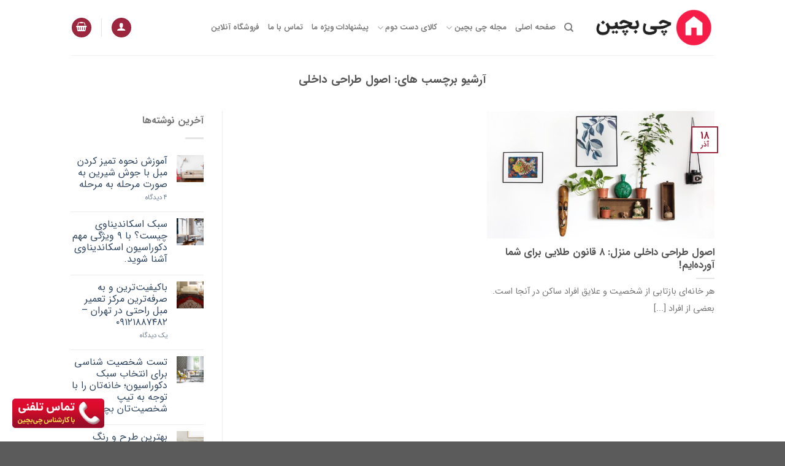

--- FILE ---
content_type: text/html; charset=UTF-8
request_url: https://chibechin.com/tag/%D8%A7%D8%B5%D9%88%D9%84-%D8%B7%D8%B1%D8%A7%D8%AD%DB%8C-%D8%AF%D8%A7%D8%AE%D9%84%DB%8C/
body_size: 14515
content:
<!DOCTYPE html>
<!--[if IE 9 ]> <html dir="rtl" lang="fa-IR" class="ie9 loading-site no-js"> <![endif]-->
<!--[if IE 8 ]> <html dir="rtl" lang="fa-IR" class="ie8 loading-site no-js"> <![endif]-->
<!--[if (gte IE 9)|!(IE)]><!--><html dir="rtl" lang="fa-IR" class="loading-site no-js"> <!--<![endif]-->
<head>
	<meta charset="UTF-8" />
	<link rel="profile" href="https://gmpg.org/xfn/11" />
	<link rel="pingback" href="https://chibechin.com/xmlrpc.php" />

	<script>(function(html){html.className = html.className.replace(/\bno-js\b/,'js')})(document.documentElement);</script>
<meta name='robots' content='index, follow, max-image-preview:large, max-snippet:-1, max-video-preview:-1' />
	<style>img:is([sizes="auto" i], [sizes^="auto," i]) { contain-intrinsic-size: 3000px 1500px }</style>
	<meta name="viewport" content="width=device-width, initial-scale=1" />
	<!-- This site is optimized with the Yoast SEO Premium plugin v24.1 (Yoast SEO v24.1) - https://yoast.com/wordpress/plugins/seo/ -->
	<title>بایگانی‌های اصول طراحی داخلی - چی به چین | دکوراسیون منزل، سبک زندگی مدرن، طراحی داخلی خانه</title>
	<link rel="canonical" href="https://chibechin.com/tag/اصول-طراحی-داخلی/" />
	<meta property="og:locale" content="fa_IR" />
	<meta property="og:type" content="article" />
	<meta property="og:title" content="بایگانی‌های اصول طراحی داخلی" />
	<meta property="og:url" content="https://chibechin.com/tag/اصول-طراحی-داخلی/" />
	<meta property="og:site_name" content="چی به چین | دکوراسیون منزل، سبک زندگی مدرن، طراحی داخلی خانه" />
	<meta name="twitter:card" content="summary_large_image" />
	<script type="application/ld+json" class="yoast-schema-graph">{"@context":"https://schema.org","@graph":[{"@type":"CollectionPage","@id":"https://chibechin.com/tag/%d8%a7%d8%b5%d9%88%d9%84-%d8%b7%d8%b1%d8%a7%d8%ad%db%8c-%d8%af%d8%a7%d8%ae%d9%84%db%8c/","url":"https://chibechin.com/tag/%d8%a7%d8%b5%d9%88%d9%84-%d8%b7%d8%b1%d8%a7%d8%ad%db%8c-%d8%af%d8%a7%d8%ae%d9%84%db%8c/","name":"بایگانی‌های اصول طراحی داخلی - چی به چین | دکوراسیون منزل، سبک زندگی مدرن، طراحی داخلی خانه","isPartOf":{"@id":"https://chibechin.com/#website"},"primaryImageOfPage":{"@id":"https://chibechin.com/tag/%d8%a7%d8%b5%d9%88%d9%84-%d8%b7%d8%b1%d8%a7%d8%ad%db%8c-%d8%af%d8%a7%d8%ae%d9%84%db%8c/#primaryimage"},"image":{"@id":"https://chibechin.com/tag/%d8%a7%d8%b5%d9%88%d9%84-%d8%b7%d8%b1%d8%a7%d8%ad%db%8c-%d8%af%d8%a7%d8%ae%d9%84%db%8c/#primaryimage"},"thumbnailUrl":"https://chibechin.com/wp-content/uploads/2018/11/photo-1534349762230-e0cadf78f5da.jpg","breadcrumb":{"@id":"https://chibechin.com/tag/%d8%a7%d8%b5%d9%88%d9%84-%d8%b7%d8%b1%d8%a7%d8%ad%db%8c-%d8%af%d8%a7%d8%ae%d9%84%db%8c/#breadcrumb"},"inLanguage":"fa-IR"},{"@type":"ImageObject","inLanguage":"fa-IR","@id":"https://chibechin.com/tag/%d8%a7%d8%b5%d9%88%d9%84-%d8%b7%d8%b1%d8%a7%d8%ad%db%8c-%d8%af%d8%a7%d8%ae%d9%84%db%8c/#primaryimage","url":"https://chibechin.com/wp-content/uploads/2018/11/photo-1534349762230-e0cadf78f5da.jpg","contentUrl":"https://chibechin.com/wp-content/uploads/2018/11/photo-1534349762230-e0cadf78f5da.jpg","width":750,"height":500,"caption":"اصول طراحی داخلی منزل"},{"@type":"BreadcrumbList","@id":"https://chibechin.com/tag/%d8%a7%d8%b5%d9%88%d9%84-%d8%b7%d8%b1%d8%a7%d8%ad%db%8c-%d8%af%d8%a7%d8%ae%d9%84%db%8c/#breadcrumb","itemListElement":[{"@type":"ListItem","position":1,"name":"خانه","item":"https://chibechin.com/"},{"@type":"ListItem","position":2,"name":"اصول طراحی داخلی"}]},{"@type":"WebSite","@id":"https://chibechin.com/#website","url":"https://chibechin.com/","name":"چی به چین | دکوراسیون منزل، سبک زندگی مدرن، طراحی داخلی خانه","description":"مجله و فروشگاه اینترنتی چی بچین","potentialAction":[{"@type":"SearchAction","target":{"@type":"EntryPoint","urlTemplate":"https://chibechin.com/?s={search_term_string}"},"query-input":{"@type":"PropertyValueSpecification","valueRequired":true,"valueName":"search_term_string"}}],"inLanguage":"fa-IR"},{"@type":"ImageObject","inLanguage":"fa-IR","@id":"https://chibechin.com/tag/%d8%a7%d8%b5%d9%88%d9%84-%d8%b7%d8%b1%d8%a7%d8%ad%db%8c-%d8%af%d8%a7%d8%ae%d9%84%db%8c/#local-main-organization-logo","url":"","contentUrl":"","caption":"چی به چین | دکوراسیون منزل، سبک زندگی مدرن، طراحی داخلی خانه"}]}</script>
	<!-- / Yoast SEO Premium plugin. -->


<link rel='prefetch' href='https://chibechin.com/wp-content/themes/flatsome/assets/js/flatsome.js?ver=8e60d746741250b4dd4e' />
<link rel='prefetch' href='https://chibechin.com/wp-content/themes/flatsome/assets/js/chunk.slider.js?ver=3.19.6' />
<link rel='prefetch' href='https://chibechin.com/wp-content/themes/flatsome/assets/js/chunk.popups.js?ver=3.19.6' />
<link rel='prefetch' href='https://chibechin.com/wp-content/themes/flatsome/assets/js/chunk.tooltips.js?ver=3.19.6' />
<link rel='prefetch' href='https://chibechin.com/wp-content/themes/flatsome/assets/js/woocommerce.js?ver=dd6035ce106022a74757' />
<link rel="alternate" type="application/rss+xml" title="چی به چین | دکوراسیون منزل، سبک زندگی مدرن، طراحی داخلی خانه &raquo; خوراک" href="https://chibechin.com/feed/" />
<link rel="alternate" type="application/rss+xml" title="چی به چین | دکوراسیون منزل، سبک زندگی مدرن، طراحی داخلی خانه &raquo; خوراک دیدگاه‌ها" href="https://chibechin.com/comments/feed/" />
<link rel="alternate" type="application/rss+xml" title="چی به چین | دکوراسیون منزل، سبک زندگی مدرن، طراحی داخلی خانه &raquo; اصول طراحی داخلی خوراک برچسب" href="https://chibechin.com/tag/%d8%a7%d8%b5%d9%88%d9%84-%d8%b7%d8%b1%d8%a7%d8%ad%db%8c-%d8%af%d8%a7%d8%ae%d9%84%db%8c/feed/" />
<script type="text/javascript">
/* <![CDATA[ */
window._wpemojiSettings = {"baseUrl":"https:\/\/s.w.org\/images\/core\/emoji\/15.0.3\/72x72\/","ext":".png","svgUrl":"https:\/\/s.w.org\/images\/core\/emoji\/15.0.3\/svg\/","svgExt":".svg","source":{"concatemoji":"https:\/\/chibechin.com\/wp-includes\/js\/wp-emoji-release.min.js?ver=6.7.4"}};
/*! This file is auto-generated */
!function(i,n){var o,s,e;function c(e){try{var t={supportTests:e,timestamp:(new Date).valueOf()};sessionStorage.setItem(o,JSON.stringify(t))}catch(e){}}function p(e,t,n){e.clearRect(0,0,e.canvas.width,e.canvas.height),e.fillText(t,0,0);var t=new Uint32Array(e.getImageData(0,0,e.canvas.width,e.canvas.height).data),r=(e.clearRect(0,0,e.canvas.width,e.canvas.height),e.fillText(n,0,0),new Uint32Array(e.getImageData(0,0,e.canvas.width,e.canvas.height).data));return t.every(function(e,t){return e===r[t]})}function u(e,t,n){switch(t){case"flag":return n(e,"\ud83c\udff3\ufe0f\u200d\u26a7\ufe0f","\ud83c\udff3\ufe0f\u200b\u26a7\ufe0f")?!1:!n(e,"\ud83c\uddfa\ud83c\uddf3","\ud83c\uddfa\u200b\ud83c\uddf3")&&!n(e,"\ud83c\udff4\udb40\udc67\udb40\udc62\udb40\udc65\udb40\udc6e\udb40\udc67\udb40\udc7f","\ud83c\udff4\u200b\udb40\udc67\u200b\udb40\udc62\u200b\udb40\udc65\u200b\udb40\udc6e\u200b\udb40\udc67\u200b\udb40\udc7f");case"emoji":return!n(e,"\ud83d\udc26\u200d\u2b1b","\ud83d\udc26\u200b\u2b1b")}return!1}function f(e,t,n){var r="undefined"!=typeof WorkerGlobalScope&&self instanceof WorkerGlobalScope?new OffscreenCanvas(300,150):i.createElement("canvas"),a=r.getContext("2d",{willReadFrequently:!0}),o=(a.textBaseline="top",a.font="600 32px Arial",{});return e.forEach(function(e){o[e]=t(a,e,n)}),o}function t(e){var t=i.createElement("script");t.src=e,t.defer=!0,i.head.appendChild(t)}"undefined"!=typeof Promise&&(o="wpEmojiSettingsSupports",s=["flag","emoji"],n.supports={everything:!0,everythingExceptFlag:!0},e=new Promise(function(e){i.addEventListener("DOMContentLoaded",e,{once:!0})}),new Promise(function(t){var n=function(){try{var e=JSON.parse(sessionStorage.getItem(o));if("object"==typeof e&&"number"==typeof e.timestamp&&(new Date).valueOf()<e.timestamp+604800&&"object"==typeof e.supportTests)return e.supportTests}catch(e){}return null}();if(!n){if("undefined"!=typeof Worker&&"undefined"!=typeof OffscreenCanvas&&"undefined"!=typeof URL&&URL.createObjectURL&&"undefined"!=typeof Blob)try{var e="postMessage("+f.toString()+"("+[JSON.stringify(s),u.toString(),p.toString()].join(",")+"));",r=new Blob([e],{type:"text/javascript"}),a=new Worker(URL.createObjectURL(r),{name:"wpTestEmojiSupports"});return void(a.onmessage=function(e){c(n=e.data),a.terminate(),t(n)})}catch(e){}c(n=f(s,u,p))}t(n)}).then(function(e){for(var t in e)n.supports[t]=e[t],n.supports.everything=n.supports.everything&&n.supports[t],"flag"!==t&&(n.supports.everythingExceptFlag=n.supports.everythingExceptFlag&&n.supports[t]);n.supports.everythingExceptFlag=n.supports.everythingExceptFlag&&!n.supports.flag,n.DOMReady=!1,n.readyCallback=function(){n.DOMReady=!0}}).then(function(){return e}).then(function(){var e;n.supports.everything||(n.readyCallback(),(e=n.source||{}).concatemoji?t(e.concatemoji):e.wpemoji&&e.twemoji&&(t(e.twemoji),t(e.wpemoji)))}))}((window,document),window._wpemojiSettings);
/* ]]> */
</script>
<style id='wp-emoji-styles-inline-css' type='text/css'>

	img.wp-smiley, img.emoji {
		display: inline !important;
		border: none !important;
		box-shadow: none !important;
		height: 1em !important;
		width: 1em !important;
		margin: 0 0.07em !important;
		vertical-align: -0.1em !important;
		background: none !important;
		padding: 0 !important;
	}
</style>
<style id='woocommerce-inline-inline-css' type='text/css'>
.woocommerce form .form-row .required { visibility: visible; }
</style>
<link rel='stylesheet' id='flatsome-child-theme-css' href='https://chibechin.com/wp-content/themes/flatsome-child/assets/public/css/flatsome-child-theme.css?ver=3.7.2' type='text/css' media='all' />
<link rel='stylesheet' id='flatsome-child-iransans-farsi-numbersfont-css' href='https://chibechin.com/wp-content/themes/flatsome-child/assets/public/css/iransans-farsi-numbers-font.css?ver=3.7.2' type='text/css' media='all' />
<link rel='stylesheet' id='flatsome-main-rtl-css' href='https://chibechin.com/wp-content/themes/flatsome/assets/css/flatsome-rtl.css?ver=3.19.6' type='text/css' media='all' />
<style id='flatsome-main-inline-css' type='text/css'>
@font-face {
				font-family: "fl-icons";
				font-display: block;
				src: url(https://chibechin.com/wp-content/themes/flatsome/assets/css/icons/fl-icons.eot?v=3.19.6);
				src:
					url(https://chibechin.com/wp-content/themes/flatsome/assets/css/icons/fl-icons.eot#iefix?v=3.19.6) format("embedded-opentype"),
					url(https://chibechin.com/wp-content/themes/flatsome/assets/css/icons/fl-icons.woff2?v=3.19.6) format("woff2"),
					url(https://chibechin.com/wp-content/themes/flatsome/assets/css/icons/fl-icons.ttf?v=3.19.6) format("truetype"),
					url(https://chibechin.com/wp-content/themes/flatsome/assets/css/icons/fl-icons.woff?v=3.19.6) format("woff"),
					url(https://chibechin.com/wp-content/themes/flatsome/assets/css/icons/fl-icons.svg?v=3.19.6#fl-icons) format("svg");
			}
</style>
<link rel='stylesheet' id='flatsome-shop-rtl-css' href='https://chibechin.com/wp-content/themes/flatsome/assets/css/flatsome-shop-rtl.css?ver=3.19.6' type='text/css' media='all' />
<link rel='stylesheet' id='flatsome-style-css' href='https://chibechin.com/wp-content/themes/flatsome-child/style.css?ver=3.10.26' type='text/css' media='all' />
<script type="text/javascript" src="https://chibechin.com/wp-includes/js/jquery/jquery.min.js?ver=3.7.1" id="jquery-core-js"></script>
<script type="text/javascript" src="https://chibechin.com/wp-includes/js/jquery/jquery-migrate.min.js?ver=3.4.1" id="jquery-migrate-js"></script>
<script type="text/javascript" src="https://chibechin.com/wp-content/plugins/woocommerce/assets/js/jquery-blockui/jquery.blockUI.min.js?ver=2.7.0-wc.9.5.1" id="jquery-blockui-js" data-wp-strategy="defer"></script>
<script type="text/javascript" id="wc-add-to-cart-js-extra">
/* <![CDATA[ */
var wc_add_to_cart_params = {"ajax_url":"\/wp-admin\/admin-ajax.php","wc_ajax_url":"\/?wc-ajax=%%endpoint%%","i18n_view_cart":"\u0645\u0634\u0627\u0647\u062f\u0647 \u0633\u0628\u062f \u062e\u0631\u06cc\u062f","cart_url":"https:\/\/chibechin.com\/cart\/","is_cart":"","cart_redirect_after_add":"no"};
/* ]]> */
</script>
<script type="text/javascript" src="https://chibechin.com/wp-content/plugins/woocommerce/assets/js/frontend/add-to-cart.min.js?ver=9.5.1" id="wc-add-to-cart-js" defer="defer" data-wp-strategy="defer"></script>
<script type="text/javascript" src="https://chibechin.com/wp-content/plugins/woocommerce/assets/js/js-cookie/js.cookie.min.js?ver=2.1.4-wc.9.5.1" id="js-cookie-js" data-wp-strategy="defer"></script>
<link rel="https://api.w.org/" href="https://chibechin.com/wp-json/" /><link rel="alternate" title="JSON" type="application/json" href="https://chibechin.com/wp-json/wp/v2/tags/2555" /><link rel="EditURI" type="application/rsd+xml" title="RSD" href="https://chibechin.com/xmlrpc.php?rsd" />
<meta name="generator" content="WordPress 6.7.4" />
<meta name="generator" content="WooCommerce 9.5.1" />
	<noscript><style>.woocommerce-product-gallery{ opacity: 1 !important; }</style></noscript>
	<style class='wp-fonts-local' type='text/css'>
@font-face{font-family:Inter;font-style:normal;font-weight:300 900;font-display:fallback;src:url('https://chibechin.com/wp-content/plugins/woocommerce/assets/fonts/Inter-VariableFont_slnt,wght.woff2') format('woff2');font-stretch:normal;}
@font-face{font-family:Cardo;font-style:normal;font-weight:400;font-display:fallback;src:url('https://chibechin.com/wp-content/plugins/woocommerce/assets/fonts/cardo_normal_400.woff2') format('woff2');}
</style>
<link rel="icon" href="https://chibechin.com/wp-content/uploads/2018/01/cropped-chinbechin-fav-32x32.png" sizes="32x32" />
<link rel="icon" href="https://chibechin.com/wp-content/uploads/2018/01/cropped-chinbechin-fav-192x192.png" sizes="192x192" />
<link rel="apple-touch-icon" href="https://chibechin.com/wp-content/uploads/2018/01/cropped-chinbechin-fav-180x180.png" />
<meta name="msapplication-TileImage" content="https://chibechin.com/wp-content/uploads/2018/01/cropped-chinbechin-fav-270x270.png" />
<style id="custom-css" type="text/css">:root {--primary-color: #9c263e;--fs-color-primary: #9c263e;--fs-color-secondary: #d26e4b;--fs-color-success: #7a9c59;--fs-color-alert: #b20000;--fs-experimental-link-color: #334862;--fs-experimental-link-color-hover: #111;}.tooltipster-base {--tooltip-color: #fff;--tooltip-bg-color: #000;}.off-canvas-right .mfp-content, .off-canvas-left .mfp-content {--drawer-width: 300px;}.off-canvas .mfp-content.off-canvas-cart {--drawer-width: 360px;}.header-main{height: 90px}#logo img{max-height: 90px}#logo{width:200px;}.header-top{min-height: 30px}.transparent .header-main{height: 90px}.transparent #logo img{max-height: 90px}.has-transparent + .page-title:first-of-type,.has-transparent + #main > .page-title,.has-transparent + #main > div > .page-title,.has-transparent + #main .page-header-wrapper:first-of-type .page-title{padding-top: 90px;}.header.show-on-scroll,.stuck .header-main{height:70px!important}.stuck #logo img{max-height: 70px!important}.header-bottom {background-color: #f1f1f1}@media (max-width: 549px) {.header-main{height: 70px}#logo img{max-height: 70px}}body{font-family: Lato, sans-serif;}body {font-weight: 400;font-style: normal;}.nav > li > a {font-family: Lato, sans-serif;}.mobile-sidebar-levels-2 .nav > li > ul > li > a {font-family: Lato, sans-serif;}.nav > li > a,.mobile-sidebar-levels-2 .nav > li > ul > li > a {font-weight: 700;font-style: normal;}h1,h2,h3,h4,h5,h6,.heading-font, .off-canvas-center .nav-sidebar.nav-vertical > li > a{font-family: Lato, sans-serif;}h1,h2,h3,h4,h5,h6,.heading-font,.banner h1,.banner h2 {font-weight: 700;font-style: normal;}.alt-font{font-family: "Dancing Script", sans-serif;}.alt-font {font-weight: 400!important;font-style: normal!important;}@media screen and (min-width: 550px){.products .box-vertical .box-image{min-width: 300px!important;width: 300px!important;}}.nav-vertical-fly-out > li + li {border-top-width: 1px; border-top-style: solid;}.label-new.menu-item > a:after{content:"جدید";}.label-hot.menu-item > a:after{content:"جدید";}.label-sale.menu-item > a:after{content:"حراج";}.label-popular.menu-item > a:after{content:"محبوب";}</style><style id="kirki-inline-styles">/* latin-ext */
@font-face {
  font-family: 'Lato';
  font-style: normal;
  font-weight: 400;
  font-display: swap;
  src: url(https://chibechin.com/wp-content/fonts/lato/S6uyw4BMUTPHjxAwXjeu.woff2) format('woff2');
  unicode-range: U+0100-02BA, U+02BD-02C5, U+02C7-02CC, U+02CE-02D7, U+02DD-02FF, U+0304, U+0308, U+0329, U+1D00-1DBF, U+1E00-1E9F, U+1EF2-1EFF, U+2020, U+20A0-20AB, U+20AD-20C0, U+2113, U+2C60-2C7F, U+A720-A7FF;
}
/* latin */
@font-face {
  font-family: 'Lato';
  font-style: normal;
  font-weight: 400;
  font-display: swap;
  src: url(https://chibechin.com/wp-content/fonts/lato/S6uyw4BMUTPHjx4wXg.woff2) format('woff2');
  unicode-range: U+0000-00FF, U+0131, U+0152-0153, U+02BB-02BC, U+02C6, U+02DA, U+02DC, U+0304, U+0308, U+0329, U+2000-206F, U+20AC, U+2122, U+2191, U+2193, U+2212, U+2215, U+FEFF, U+FFFD;
}
/* latin-ext */
@font-face {
  font-family: 'Lato';
  font-style: normal;
  font-weight: 700;
  font-display: swap;
  src: url(https://chibechin.com/wp-content/fonts/lato/S6u9w4BMUTPHh6UVSwaPGR_p.woff2) format('woff2');
  unicode-range: U+0100-02BA, U+02BD-02C5, U+02C7-02CC, U+02CE-02D7, U+02DD-02FF, U+0304, U+0308, U+0329, U+1D00-1DBF, U+1E00-1E9F, U+1EF2-1EFF, U+2020, U+20A0-20AB, U+20AD-20C0, U+2113, U+2C60-2C7F, U+A720-A7FF;
}
/* latin */
@font-face {
  font-family: 'Lato';
  font-style: normal;
  font-weight: 700;
  font-display: swap;
  src: url(https://chibechin.com/wp-content/fonts/lato/S6u9w4BMUTPHh6UVSwiPGQ.woff2) format('woff2');
  unicode-range: U+0000-00FF, U+0131, U+0152-0153, U+02BB-02BC, U+02C6, U+02DA, U+02DC, U+0304, U+0308, U+0329, U+2000-206F, U+20AC, U+2122, U+2191, U+2193, U+2212, U+2215, U+FEFF, U+FFFD;
}/* vietnamese */
@font-face {
  font-family: 'Dancing Script';
  font-style: normal;
  font-weight: 400;
  font-display: swap;
  src: url(https://chibechin.com/wp-content/fonts/dancing-script/If2cXTr6YS-zF4S-kcSWSVi_sxjsohD9F50Ruu7BMSo3Rep8ltA.woff2) format('woff2');
  unicode-range: U+0102-0103, U+0110-0111, U+0128-0129, U+0168-0169, U+01A0-01A1, U+01AF-01B0, U+0300-0301, U+0303-0304, U+0308-0309, U+0323, U+0329, U+1EA0-1EF9, U+20AB;
}
/* latin-ext */
@font-face {
  font-family: 'Dancing Script';
  font-style: normal;
  font-weight: 400;
  font-display: swap;
  src: url(https://chibechin.com/wp-content/fonts/dancing-script/If2cXTr6YS-zF4S-kcSWSVi_sxjsohD9F50Ruu7BMSo3ROp8ltA.woff2) format('woff2');
  unicode-range: U+0100-02BA, U+02BD-02C5, U+02C7-02CC, U+02CE-02D7, U+02DD-02FF, U+0304, U+0308, U+0329, U+1D00-1DBF, U+1E00-1E9F, U+1EF2-1EFF, U+2020, U+20A0-20AB, U+20AD-20C0, U+2113, U+2C60-2C7F, U+A720-A7FF;
}
/* latin */
@font-face {
  font-family: 'Dancing Script';
  font-style: normal;
  font-weight: 400;
  font-display: swap;
  src: url(https://chibechin.com/wp-content/fonts/dancing-script/If2cXTr6YS-zF4S-kcSWSVi_sxjsohD9F50Ruu7BMSo3Sup8.woff2) format('woff2');
  unicode-range: U+0000-00FF, U+0131, U+0152-0153, U+02BB-02BC, U+02C6, U+02DA, U+02DC, U+0304, U+0308, U+0329, U+2000-206F, U+20AC, U+2122, U+2191, U+2193, U+2212, U+2215, U+FEFF, U+FFFD;
}</style></head>

<body class="rtl archive tag tag-2555 theme-flatsome woocommerce-no-js lightbox nav-dropdown-has-arrow nav-dropdown-has-shadow nav-dropdown-has-border">


<a class="skip-link screen-reader-text" href="#main">Skip to content</a>

<div id="wrapper">

	
	<header id="header" class="header has-sticky sticky-jump">
		<div class="header-wrapper">
			<div id="masthead" class="header-main ">
      <div class="header-inner flex-row container logo-left medium-logo-center" role="navigation">

          <!-- Logo -->
          <div id="logo" class="flex-col logo">
            
<!-- Header logo -->
<a href="https://chibechin.com/" title="چی به چین | دکوراسیون منزل، سبک زندگی مدرن، طراحی داخلی خانه - مجله و فروشگاه اینترنتی چی بچین" rel="home">
		<img width="900" height="302" src="https://chibechin.com/wp-content/uploads/2018/01/chibechin-logo-new-1.png" class="header_logo header-logo" alt="چی به چین | دکوراسیون منزل، سبک زندگی مدرن، طراحی داخلی خانه"/><img  width="900" height="302" src="https://chibechin.com/wp-content/uploads/2018/01/chibechin-logo-new-1.png" class="header-logo-dark" alt="چی به چین | دکوراسیون منزل، سبک زندگی مدرن، طراحی داخلی خانه"/></a>
          </div>

          <!-- Mobile Left Elements -->
          <div class="flex-col show-for-medium flex-left">
            <ul class="mobile-nav nav nav-left ">
              <li class="nav-icon has-icon">
  		<a href="#" data-open="#main-menu" data-pos="left" data-bg="main-menu-overlay" data-color="" class="is-small" aria-label="Menu" aria-controls="main-menu" aria-expanded="false">

		  <i class="icon-menu" ></i>
		  		</a>
	</li>
            </ul>
          </div>

          <!-- Left Elements -->
          <div class="flex-col hide-for-medium flex-left
            flex-grow">
            <ul class="header-nav header-nav-main nav nav-left  nav-uppercase" >
              <li class="header-search header-search-dropdown has-icon has-dropdown menu-item-has-children">
		<a href="#" aria-label="جستجو" class="is-small"><i class="icon-search" ></i></a>
		<ul class="nav-dropdown nav-dropdown-default">
	 	<li class="header-search-form search-form html relative has-icon">
	<div class="header-search-form-wrapper">
		<div class="searchform-wrapper ux-search-box relative is-normal"><form role="search" method="get" class="searchform" action="https://chibechin.com/">
	<div class="flex-row relative">
						<div class="flex-col flex-grow">
			<label class="screen-reader-text" for="woocommerce-product-search-field-0">جستجو برای:</label>
			<input type="search" id="woocommerce-product-search-field-0" class="search-field mb-0" placeholder="جستجو&hellip;" value="" name="s" />
			<input type="hidden" name="post_type" value="product" />
					</div>
		<div class="flex-col">
			<button type="submit" value="جستجو" class="ux-search-submit submit-button secondary button  icon mb-0" aria-label="ارسال">
				<i class="icon-search" ></i>			</button>
		</div>
	</div>
	<div class="live-search-results text-left z-top"></div>
</form>
</div>	</div>
</li>
	</ul>
</li>
<li id="menu-item-14" class="menu-item menu-item-type-post_type menu-item-object-page menu-item-home menu-item-14 menu-item-design-default"><a href="https://chibechin.com/" class="nav-top-link">صفحه اصلی</a></li>
<li id="menu-item-14588" class="menu-item menu-item-type-taxonomy menu-item-object-category menu-item-has-children menu-item-14588 menu-item-design-default has-dropdown"><a href="https://chibechin.com/category/%d9%85%d8%ac%d9%84%d9%87-%da%86%db%8c-%d8%a8%da%86%db%8c%d9%86/" class="nav-top-link" aria-expanded="false" aria-haspopup="menu">مجله چی بچین<i class="icon-angle-down" ></i></a>
<ul class="sub-menu nav-dropdown nav-dropdown-default">
	<li id="menu-item-192" class="menu-item menu-item-type-taxonomy menu-item-object-category menu-item-192"><a href="https://chibechin.com/category/%d9%85%d8%af%d8%b1%d9%86-%d8%a8%da%86%db%8c%d9%86/">مدرن بچین</a></li>
	<li id="menu-item-193" class="menu-item menu-item-type-taxonomy menu-item-object-category menu-item-193"><a href="https://chibechin.com/category/%d8%a7%db%8c%d8%b1%d8%a7%d9%86%db%8c-%d8%a8%da%86%db%8c%d9%86/">ایرانی بچین</a></li>
	<li id="menu-item-191" class="menu-item menu-item-type-taxonomy menu-item-object-category menu-item-191"><a href="https://chibechin.com/category/%d8%b1%d9%86%da%af-%d9%87%d8%a7-%d8%b1%d9%88-%d8%a8%da%86%db%8c%d9%86/">رنگ‌ها رو بچین</a></li>
	<li id="menu-item-289" class="menu-item menu-item-type-taxonomy menu-item-object-category menu-item-289"><a href="https://chibechin.com/category/%d9%85%d8%a8%d9%84-%d9%87%d8%a7-%d8%b1%d9%88-%d8%a8%da%86%db%8c%d9%86/">مبل‌ها رو بچین</a></li>
	<li id="menu-item-190" class="menu-item menu-item-type-taxonomy menu-item-object-category menu-item-190"><a href="https://chibechin.com/category/%d8%ae%d9%84%d8%a7%d9%82%d8%a7%d9%86%d9%87-%d8%a8%da%86%db%8c%d9%86/">خلاقانه بچین</a></li>
</ul>
</li>
<li id="menu-item-16003" class="menu-item menu-item-type-taxonomy menu-item-object-product_cat menu-item-has-children menu-item-16003 menu-item-design-default has-dropdown"><a href="https://chibechin.com/product-category/%da%a9%d8%a7%d9%84%d8%a7%db%8c-%d8%af%d8%b3%d8%aa-%d8%af%d9%88%d9%85/" class="nav-top-link" aria-expanded="false" aria-haspopup="menu">کالای دست دوم<i class="icon-angle-down" ></i></a>
<ul class="sub-menu nav-dropdown nav-dropdown-default">
	<li id="menu-item-16007" class="menu-item menu-item-type-taxonomy menu-item-object-product_cat menu-item-16007"><a href="https://chibechin.com/product-category/%da%a9%d8%a7%d9%84%d8%a7%db%8c-%d8%af%d8%b3%d8%aa-%d8%af%d9%88%d9%85/%d9%85%d8%a8%d9%84%d9%85%d8%a7%d9%86-%d8%af%d8%b3%d8%aa-%d8%af%d9%88%d9%85/">مبلمان دست دوم</a></li>
	<li id="menu-item-16005" class="menu-item menu-item-type-taxonomy menu-item-object-product_cat menu-item-16005"><a href="https://chibechin.com/product-category/%da%a9%d8%a7%d9%84%d8%a7%db%8c-%d8%af%d8%b3%d8%aa-%d8%af%d9%88%d9%85/%d8%b5%d9%86%d8%af%d9%84%db%8c-%d8%af%d8%b3%d8%aa-%d8%af%d9%88%d9%85/">صندلی دست دوم</a></li>
	<li id="menu-item-16008" class="menu-item menu-item-type-taxonomy menu-item-object-product_cat menu-item-16008"><a href="https://chibechin.com/product-category/%da%a9%d8%a7%d9%84%d8%a7%db%8c-%d8%af%d8%b3%d8%aa-%d8%af%d9%88%d9%85/%d9%85%db%8c%d8%b2-%d9%86%d8%a7%d9%87%d8%a7%d8%b1%d8%ae%d9%88%d8%b1%db%8c-%d8%af%d8%b3%d8%aa-%d8%af%d9%88%d9%85/">میز ناهارخوری</a></li>
	<li id="menu-item-16004" class="menu-item menu-item-type-taxonomy menu-item-object-product_cat menu-item-16004"><a href="https://chibechin.com/product-category/%da%a9%d8%a7%d9%84%d8%a7%db%8c-%d8%af%d8%b3%d8%aa-%d8%af%d9%88%d9%85/%d8%a2%db%8c%d9%86%d9%87-%da%a9%d9%86%d8%b3%d9%88%d9%84/">آینه کنسول</a></li>
	<li id="menu-item-16006" class="menu-item menu-item-type-taxonomy menu-item-object-product_cat menu-item-16006"><a href="https://chibechin.com/product-category/%da%a9%d8%a7%d9%84%d8%a7%db%8c-%d8%af%d8%b3%d8%aa-%d8%af%d9%88%d9%85/%da%a9%d8%a7%d9%84%d8%a7%db%8c-%d8%a2%d9%86%d8%aa%db%8c%da%a9/">کالای آنتیک</a></li>
</ul>
</li>
<li id="menu-item-14820" class="menu-item menu-item-type-post_type menu-item-object-page menu-item-14820 menu-item-design-default"><a href="https://chibechin.com/%d9%be%db%8c%d8%b4%d9%86%d9%87%d8%a7%d8%af%d8%a7%d8%aa-%d9%88%db%8c%da%98%d9%87-%d9%85%d8%a7/" class="nav-top-link">پیشنهادات ویژه ما</a></li>
<li id="menu-item-15" class="menu-item menu-item-type-post_type menu-item-object-page menu-item-15 menu-item-design-default"><a href="https://chibechin.com/%d8%aa%d9%85%d8%a7%d8%b3-%d8%a8%d8%a7-%da%86%db%8c-%d8%a8%d9%87-%da%86%db%8c%d9%86/" class="nav-top-link">تماس با ما</a></li>
<li id="menu-item-8972" class="menu-shop-link menu-item menu-item-type-post_type menu-item-object-page menu-item-8972 menu-item-design-default"><a href="https://chibechin.com/shop/" class="nav-top-link">فروشگاه آنلاین</a></li>
            </ul>
          </div>

          <!-- Right Elements -->
          <div class="flex-col hide-for-medium flex-right">
            <ul class="header-nav header-nav-main nav nav-right  nav-uppercase">
              
<li class="account-item has-icon" >
<div class="header-button">
	<a href="https://chibechin.com/my-account/" class="nav-top-link nav-top-not-logged-in icon primary button circle is-small icon primary button circle is-small" title="ورود" aria-label="ورود" data-open="#login-form-popup" >
		<i class="icon-user" ></i>	</a>


</div>

</li>
<li class="header-divider"></li><li class="cart-item has-icon has-dropdown">
<div class="header-button">
<a href="https://chibechin.com/cart/" class="header-cart-link icon primary button circle is-small" title="سبد خرید" >


    <i class="icon-shopping-basket"
    data-icon-label="0">
  </i>
  </a>
</div>
 <ul class="nav-dropdown nav-dropdown-default">
    <li class="html widget_shopping_cart">
      <div class="widget_shopping_cart_content">
        

	<div class="ux-mini-cart-empty flex flex-row-col text-center pt pb">
				<div class="ux-mini-cart-empty-icon">
			<svg xmlns="http://www.w3.org/2000/svg" viewBox="0 0 17 19" style="opacity:.1;height:80px;">
				<path d="M8.5 0C6.7 0 5.3 1.2 5.3 2.7v2H2.1c-.3 0-.6.3-.7.7L0 18.2c0 .4.2.8.6.8h15.7c.4 0 .7-.3.7-.7v-.1L15.6 5.4c0-.3-.3-.6-.7-.6h-3.2v-2c0-1.6-1.4-2.8-3.2-2.8zM6.7 2.7c0-.8.8-1.4 1.8-1.4s1.8.6 1.8 1.4v2H6.7v-2zm7.5 3.4 1.3 11.5h-14L2.8 6.1h2.5v1.4c0 .4.3.7.7.7.4 0 .7-.3.7-.7V6.1h3.5v1.4c0 .4.3.7.7.7s.7-.3.7-.7V6.1h2.6z" fill-rule="evenodd" clip-rule="evenodd" fill="currentColor"></path>
			</svg>
		</div>
				<p class="woocommerce-mini-cart__empty-message empty">هیچ محصولی در سبد خرید نیست.</p>
					<p class="return-to-shop">
				<a class="button primary wc-backward" href="https://chibechin.com/shop/">
					بازگشت به فروشگاه				</a>
			</p>
				</div>


      </div>
    </li>
     </ul>

</li>
            </ul>
          </div>

          <!-- Mobile Right Elements -->
          <div class="flex-col show-for-medium flex-right">
            <ul class="mobile-nav nav nav-right ">
              <li class="cart-item has-icon">

<div class="header-button">
		<a href="https://chibechin.com/cart/" class="header-cart-link icon primary button circle is-small off-canvas-toggle nav-top-link" title="سبد خرید" data-open="#cart-popup" data-class="off-canvas-cart" data-pos="right" >

    <i class="icon-shopping-basket"
    data-icon-label="0">
  </i>
  </a>
</div>

  <!-- Cart Sidebar Popup -->
  <div id="cart-popup" class="mfp-hide">
  <div class="cart-popup-inner inner-padding cart-popup-inner--sticky">
      <div class="cart-popup-title text-center">
          <span class="heading-font uppercase">سبد خرید</span>
          <div class="is-divider"></div>
      </div>
	  <div class="widget_shopping_cart">
		  <div class="widget_shopping_cart_content">
			  

	<div class="ux-mini-cart-empty flex flex-row-col text-center pt pb">
				<div class="ux-mini-cart-empty-icon">
			<svg xmlns="http://www.w3.org/2000/svg" viewBox="0 0 17 19" style="opacity:.1;height:80px;">
				<path d="M8.5 0C6.7 0 5.3 1.2 5.3 2.7v2H2.1c-.3 0-.6.3-.7.7L0 18.2c0 .4.2.8.6.8h15.7c.4 0 .7-.3.7-.7v-.1L15.6 5.4c0-.3-.3-.6-.7-.6h-3.2v-2c0-1.6-1.4-2.8-3.2-2.8zM6.7 2.7c0-.8.8-1.4 1.8-1.4s1.8.6 1.8 1.4v2H6.7v-2zm7.5 3.4 1.3 11.5h-14L2.8 6.1h2.5v1.4c0 .4.3.7.7.7.4 0 .7-.3.7-.7V6.1h3.5v1.4c0 .4.3.7.7.7s.7-.3.7-.7V6.1h2.6z" fill-rule="evenodd" clip-rule="evenodd" fill="currentColor"></path>
			</svg>
		</div>
				<p class="woocommerce-mini-cart__empty-message empty">هیچ محصولی در سبد خرید نیست.</p>
					<p class="return-to-shop">
				<a class="button primary wc-backward" href="https://chibechin.com/shop/">
					بازگشت به فروشگاه				</a>
			</p>
				</div>


		  </div>
	  </div>
               </div>
  </div>

</li>
            </ul>
          </div>

      </div>

            <div class="container"><div class="top-divider full-width"></div></div>
      </div>

<div class="header-bg-container fill"><div class="header-bg-image fill"></div><div class="header-bg-color fill"></div></div>		</div>
	</header>

	
	<main id="main" class="">

<div id="content" class="blog-wrapper blog-archive page-wrapper">
		<header class="archive-page-header">
	<div class="row">
	<div class="large-12 text-center col">
	<h1 class="page-title is-large uppercase">
		آرشیو برچسب های: <span>اصول طراحی داخلی</span>	</h1>
		</div>
	</div>
</header>


<div class="row row-large row-divided ">

	<div class="large-9 col">
			<div id="post-list">
		
		
  
    <div id="row-896240129" class="row large-columns-2 medium-columns- small-columns-1 row-masonry" data-packery-options='{"itemSelector": ".col", "gutter": 0, "presentageWidth" : true}'>

  <div class="col post-item" >
			<div class="col-inner">
				<div class="box box-text-bottom box-blog-post has-hover">
            					<div class="box-image" >
  						<div class="image-cover" style="padding-top:56%;">
							<a href="https://chibechin.com/%d8%a7%d8%b5%d9%88%d9%84-%d8%b7%d8%b1%d8%a7%d8%ad%db%8c-%d8%af%d8%a7%d8%ae%d9%84%db%8c-%d9%85%d9%86%d8%b2%d9%84/" class="plain" aria-label="اصول طراحی داخلی منزل: ۸ قانون طلایی برای شما آورده‌‌ایم!">
								<img width="300" height="200" src="https://chibechin.com/wp-content/uploads/2018/11/photo-1534349762230-e0cadf78f5da.jpg" class="attachment-medium size-medium wp-post-image" alt="اصول طراحی داخلی منزل" decoding="async" loading="lazy" srcset="https://chibechin.com/wp-content/uploads/2018/11/photo-1534349762230-e0cadf78f5da.jpg 750w, https://chibechin.com/wp-content/uploads/2018/11/photo-1534349762230-e0cadf78f5da-600x400.jpg 600w" sizes="auto, (max-width: 300px) 100vw, 300px" />							</a>
  							  							  						</div>
  						  					</div>
          					<div class="box-text text-left" >
					<div class="box-text-inner blog-post-inner">

					
										<h5 class="post-title is-large ">
						<a href="https://chibechin.com/%d8%a7%d8%b5%d9%88%d9%84-%d8%b7%d8%b1%d8%a7%d8%ad%db%8c-%d8%af%d8%a7%d8%ae%d9%84%db%8c-%d9%85%d9%86%d8%b2%d9%84/" class="plain">اصول طراحی داخلی منزل: ۸ قانون طلایی برای شما آورده‌‌ایم!</a>
					</h5>
										<div class="is-divider"></div>
										<p class="from_the_blog_excerpt ">
						هر خانه‌ای بازتابی از شخصیت و علایق افراد ساکن در آنجا است. بعضی از افراد [...]					</p>
					                    
					
					
					</div>
					</div>
																<div class="badge absolute top post-date badge-outline">
							<div class="badge-inner">
								<span class="post-date-day">18</span><br>
								<span class="post-date-month is-xsmall">آذر</span>
							</div>
						</div>
									</div>
			</div>
		</div></div>
			</div>
	</div>
	<div class="post-sidebar large-3 col">
				<div id="secondary" class="widget-area " role="complementary">
				<aside id="flatsome_recent_posts-2" class="widget flatsome_recent_posts">		<span class="widget-title "><span>آخرین نوشته‌ها</span></span><div class="is-divider small"></div>		<ul>		
		
		<li class="recent-blog-posts-li">
			<div class="flex-row recent-blog-posts align-top pt-half pb-half">
				<div class="flex-col mr-half">
					<div class="badge post-date  badge-outline">
							<div class="badge-inner bg-fill" style="background: url(https://chibechin.com/wp-content/uploads/2020/03/1-4.png); border:0;">
                                							</div>
					</div>
				</div>
				<div class="flex-col flex-grow">
					  <a href="https://chibechin.com/clean-the-sofa-with-baking-soda/" title="آموزش نحوه تمیز کردن مبل با جوش شیرین به صورت مرحله به مرحله">آموزش نحوه تمیز کردن مبل با جوش شیرین به صورت مرحله به مرحله</a>
				   	  <span class="post_comments op-7 block is-xsmall"><a href="https://chibechin.com/clean-the-sofa-with-baking-soda/#comments">۴ دیدگاه</a></span>
				</div>
			</div>
		</li>
		
		
		<li class="recent-blog-posts-li">
			<div class="flex-row recent-blog-posts align-top pt-half pb-half">
				<div class="flex-col mr-half">
					<div class="badge post-date  badge-outline">
							<div class="badge-inner bg-fill" style="background: url(https://chibechin.com/wp-content/uploads/2018/05/8-basics-of-Scandinavian-Style-interior-design-9.jpg); border:0;">
                                							</div>
					</div>
				</div>
				<div class="flex-col flex-grow">
					  <a href="https://chibechin.com/scandinavian-style/" title="سبک اسکاندیناوی چیست؟ با ۹ ویژگی مهم دکوراسیون اسکاندیناوی آشنا شوید.">سبک اسکاندیناوی چیست؟ با ۹ ویژگی مهم دکوراسیون اسکاندیناوی آشنا شوید.</a>
				   	  <span class="post_comments op-7 block is-xsmall"><a href="https://chibechin.com/scandinavian-style/#respond"></a></span>
				</div>
			</div>
		</li>
		
		
		<li class="recent-blog-posts-li">
			<div class="flex-row recent-blog-posts align-top pt-half pb-half">
				<div class="flex-col mr-half">
					<div class="badge post-date  badge-outline">
							<div class="badge-inner bg-fill" style="background: url(https://chibechin.com/wp-content/uploads/2018/11/20181103_220615.jpg); border:0;">
                                							</div>
					</div>
				</div>
				<div class="flex-col flex-grow">
					  <a href="https://chibechin.com/sofa-repair/" title="باکیفیت‌ترین و به صرفه‌ترین مرکز تعمیر مبل راحتی در تهران &#8211; ۰۹۱۲۱۸۸۷۴۸۲">باکیفیت‌ترین و به صرفه‌ترین مرکز تعمیر مبل راحتی در تهران &#8211; ۰۹۱۲۱۸۸۷۴۸۲</a>
				   	  <span class="post_comments op-7 block is-xsmall"><a href="https://chibechin.com/sofa-repair/#comments">یک دیدگاه</a></span>
				</div>
			</div>
		</li>
		
		
		<li class="recent-blog-posts-li">
			<div class="flex-row recent-blog-posts align-top pt-half pb-half">
				<div class="flex-col mr-half">
					<div class="badge post-date  badge-outline">
							<div class="badge-inner bg-fill" style="background: url(https://chibechin.com/wp-content/uploads/2022/07/Decoration-style-personality-test.jpg); border:0;">
                                							</div>
					</div>
				</div>
				<div class="flex-col flex-grow">
					  <a href="https://chibechin.com/personality-test-to-choose-decoration-style/" title="تست شخصیت شناسی برای انتخاب سبک دکوراسیون؛ خانه‌تان را با توجه به تیپ شخصیت‌تان بچینید!">تست شخصیت شناسی برای انتخاب سبک دکوراسیون؛ خانه‌تان را با توجه به تیپ شخصیت‌تان بچینید!</a>
				   	  <span class="post_comments op-7 block is-xsmall"><a href="https://chibechin.com/personality-test-to-choose-decoration-style/#respond"></a></span>
				</div>
			</div>
		</li>
		
		
		<li class="recent-blog-posts-li">
			<div class="flex-row recent-blog-posts align-top pt-half pb-half">
				<div class="flex-col mr-half">
					<div class="badge post-date  badge-outline">
							<div class="badge-inner bg-fill" style="background: url(https://chibechin.com/wp-content/uploads/2022/07/Living-room-interior-with-beige-sofa-throw-pillows-and-blank-poster-on-wall-1024x1024-1.jpg); border:0;">
                                							</div>
					</div>
				</div>
				<div class="flex-col flex-grow">
					  <a href="https://chibechin.com/cream-sofa-cushion/" title="بهترین طرح و رنگ کوسن برای مبل کرم">بهترین طرح و رنگ کوسن برای مبل کرم</a>
				   	  <span class="post_comments op-7 block is-xsmall"><a href="https://chibechin.com/cream-sofa-cushion/#respond"></a></span>
				</div>
			</div>
		</li>
				</ul>		</aside></div>
			</div>
</div>

</div>


</main>

<footer id="footer" class="footer-wrapper">

	
<!-- FOOTER 1 -->

<!-- FOOTER 2 -->



<div class="absolute-footer dark medium-text-center small-text-center">
  <div class="container clearfix">

    
    <div class="footer-primary pull-left">
            <div class="copyright-footer">
        تمامی حقوق محفوظ است.      </div>
          </div>
  </div>
</div>

<a href="#top" class="back-to-top button icon invert plain fixed bottom z-1 is-outline hide-for-medium circle" id="top-link" aria-label="Go to top"><i class="icon-angle-up" ></i></a>

</footer>

</div>

<div id="main-menu" class="mobile-sidebar no-scrollbar mfp-hide">

	
	<div class="sidebar-menu no-scrollbar ">

		
					<ul class="nav nav-sidebar nav-vertical nav-uppercase" data-tab="1">
				<li class="header-search-form search-form html relative has-icon">
	<div class="header-search-form-wrapper">
		<div class="searchform-wrapper ux-search-box relative is-normal"><form role="search" method="get" class="searchform" action="https://chibechin.com/">
	<div class="flex-row relative">
						<div class="flex-col flex-grow">
			<label class="screen-reader-text" for="woocommerce-product-search-field-1">جستجو برای:</label>
			<input type="search" id="woocommerce-product-search-field-1" class="search-field mb-0" placeholder="جستجو&hellip;" value="" name="s" />
			<input type="hidden" name="post_type" value="product" />
					</div>
		<div class="flex-col">
			<button type="submit" value="جستجو" class="ux-search-submit submit-button secondary button  icon mb-0" aria-label="ارسال">
				<i class="icon-search" ></i>			</button>
		</div>
	</div>
	<div class="live-search-results text-left z-top"></div>
</form>
</div>	</div>
</li>
<li class="menu-item menu-item-type-post_type menu-item-object-page menu-item-home menu-item-14"><a href="https://chibechin.com/">صفحه اصلی</a></li>
<li class="menu-item menu-item-type-taxonomy menu-item-object-category menu-item-has-children menu-item-14588"><a href="https://chibechin.com/category/%d9%85%d8%ac%d9%84%d9%87-%da%86%db%8c-%d8%a8%da%86%db%8c%d9%86/">مجله چی بچین</a>
<ul class="sub-menu nav-sidebar-ul children">
	<li class="menu-item menu-item-type-taxonomy menu-item-object-category menu-item-192"><a href="https://chibechin.com/category/%d9%85%d8%af%d8%b1%d9%86-%d8%a8%da%86%db%8c%d9%86/">مدرن بچین</a></li>
	<li class="menu-item menu-item-type-taxonomy menu-item-object-category menu-item-193"><a href="https://chibechin.com/category/%d8%a7%db%8c%d8%b1%d8%a7%d9%86%db%8c-%d8%a8%da%86%db%8c%d9%86/">ایرانی بچین</a></li>
	<li class="menu-item menu-item-type-taxonomy menu-item-object-category menu-item-191"><a href="https://chibechin.com/category/%d8%b1%d9%86%da%af-%d9%87%d8%a7-%d8%b1%d9%88-%d8%a8%da%86%db%8c%d9%86/">رنگ‌ها رو بچین</a></li>
	<li class="menu-item menu-item-type-taxonomy menu-item-object-category menu-item-289"><a href="https://chibechin.com/category/%d9%85%d8%a8%d9%84-%d9%87%d8%a7-%d8%b1%d9%88-%d8%a8%da%86%db%8c%d9%86/">مبل‌ها رو بچین</a></li>
	<li class="menu-item menu-item-type-taxonomy menu-item-object-category menu-item-190"><a href="https://chibechin.com/category/%d8%ae%d9%84%d8%a7%d9%82%d8%a7%d9%86%d9%87-%d8%a8%da%86%db%8c%d9%86/">خلاقانه بچین</a></li>
</ul>
</li>
<li class="menu-item menu-item-type-taxonomy menu-item-object-product_cat menu-item-has-children menu-item-16003"><a href="https://chibechin.com/product-category/%da%a9%d8%a7%d9%84%d8%a7%db%8c-%d8%af%d8%b3%d8%aa-%d8%af%d9%88%d9%85/">کالای دست دوم</a>
<ul class="sub-menu nav-sidebar-ul children">
	<li class="menu-item menu-item-type-taxonomy menu-item-object-product_cat menu-item-16007"><a href="https://chibechin.com/product-category/%da%a9%d8%a7%d9%84%d8%a7%db%8c-%d8%af%d8%b3%d8%aa-%d8%af%d9%88%d9%85/%d9%85%d8%a8%d9%84%d9%85%d8%a7%d9%86-%d8%af%d8%b3%d8%aa-%d8%af%d9%88%d9%85/">مبلمان دست دوم</a></li>
	<li class="menu-item menu-item-type-taxonomy menu-item-object-product_cat menu-item-16005"><a href="https://chibechin.com/product-category/%da%a9%d8%a7%d9%84%d8%a7%db%8c-%d8%af%d8%b3%d8%aa-%d8%af%d9%88%d9%85/%d8%b5%d9%86%d8%af%d9%84%db%8c-%d8%af%d8%b3%d8%aa-%d8%af%d9%88%d9%85/">صندلی دست دوم</a></li>
	<li class="menu-item menu-item-type-taxonomy menu-item-object-product_cat menu-item-16008"><a href="https://chibechin.com/product-category/%da%a9%d8%a7%d9%84%d8%a7%db%8c-%d8%af%d8%b3%d8%aa-%d8%af%d9%88%d9%85/%d9%85%db%8c%d8%b2-%d9%86%d8%a7%d9%87%d8%a7%d8%b1%d8%ae%d9%88%d8%b1%db%8c-%d8%af%d8%b3%d8%aa-%d8%af%d9%88%d9%85/">میز ناهارخوری</a></li>
	<li class="menu-item menu-item-type-taxonomy menu-item-object-product_cat menu-item-16004"><a href="https://chibechin.com/product-category/%da%a9%d8%a7%d9%84%d8%a7%db%8c-%d8%af%d8%b3%d8%aa-%d8%af%d9%88%d9%85/%d8%a2%db%8c%d9%86%d9%87-%da%a9%d9%86%d8%b3%d9%88%d9%84/">آینه کنسول</a></li>
	<li class="menu-item menu-item-type-taxonomy menu-item-object-product_cat menu-item-16006"><a href="https://chibechin.com/product-category/%da%a9%d8%a7%d9%84%d8%a7%db%8c-%d8%af%d8%b3%d8%aa-%d8%af%d9%88%d9%85/%da%a9%d8%a7%d9%84%d8%a7%db%8c-%d8%a2%d9%86%d8%aa%db%8c%da%a9/">کالای آنتیک</a></li>
</ul>
</li>
<li class="menu-item menu-item-type-post_type menu-item-object-page menu-item-14820"><a href="https://chibechin.com/%d9%be%db%8c%d8%b4%d9%86%d9%87%d8%a7%d8%af%d8%a7%d8%aa-%d9%88%db%8c%da%98%d9%87-%d9%85%d8%a7/">پیشنهادات ویژه ما</a></li>
<li class="menu-item menu-item-type-post_type menu-item-object-page menu-item-15"><a href="https://chibechin.com/%d8%aa%d9%85%d8%a7%d8%b3-%d8%a8%d8%a7-%da%86%db%8c-%d8%a8%d9%87-%da%86%db%8c%d9%86/">تماس با ما</a></li>
<li class="menu-shop-link menu-item menu-item-type-post_type menu-item-object-page menu-item-8972"><a href="https://chibechin.com/shop/">فروشگاه آنلاین</a></li>

<li class="account-item has-icon menu-item">
			<a href="https://chibechin.com/my-account/" class="nav-top-link nav-top-not-logged-in" title="ورود" >
			<span class="header-account-title">
				ورود			</span>
		</a>
	
	</li>
			</ul>
		
		
	</div>

	
</div>
<a href="tel:+989121887482" class="site-phonebox"><img src="https://chibechin.com/wp-content/uploads/2022/12/cta2.png" id="site-phonebox-img" class="tel-conversion" width="150px" height="48px"></a>
    <div id="login-form-popup" class="lightbox-content mfp-hide">
            	<div class="woocommerce">
      		<div class="woocommerce-notices-wrapper"></div>
<div class="account-container lightbox-inner">

	
			<div class="account-login-inner">

				<h3 class="uppercase">ورود</h3>

				<form class="woocommerce-form woocommerce-form-login login" method="post">

					
					<p class="woocommerce-form-row woocommerce-form-row--wide form-row form-row-wide">
						<label for="username">نام کاربری یا آدرس ایمیل&nbsp;<span class="required" aria-hidden="true">*</span><span class="screen-reader-text">الزامی</span></label>
						<input type="text" class="woocommerce-Input woocommerce-Input--text input-text" name="username" id="username" autocomplete="username" value="" required aria-required="true" />					</p>
					<p class="woocommerce-form-row woocommerce-form-row--wide form-row form-row-wide">
						<label for="password">گذرواژه&nbsp;<span class="required" aria-hidden="true">*</span><span class="screen-reader-text">الزامی</span></label>
						<input class="woocommerce-Input woocommerce-Input--text input-text" type="password" name="password" id="password" autocomplete="current-password" required aria-required="true" />
					</p>

					
					<p class="form-row">
						<label class="woocommerce-form__label woocommerce-form__label-for-checkbox woocommerce-form-login__rememberme">
							<input class="woocommerce-form__input woocommerce-form__input-checkbox" name="rememberme" type="checkbox" id="rememberme" value="forever" /> <span>مرا به خاطر بسپار</span>
						</label>
						<input type="hidden" id="woocommerce-login-nonce" name="woocommerce-login-nonce" value="2d88581d7d" /><input type="hidden" name="_wp_http_referer" value="/tag/%D8%A7%D8%B5%D9%88%D9%84-%D8%B7%D8%B1%D8%A7%D8%AD%DB%8C-%D8%AF%D8%A7%D8%AE%D9%84%DB%8C/" />						<button type="submit" class="woocommerce-button button woocommerce-form-login__submit" name="login" value="ورود">ورود</button>
					</p>
					<p class="woocommerce-LostPassword lost_password">
						<a href="https://chibechin.com/my-account/lost-password/">گذرواژه خود را فراموش کرده اید؟</a>
					</p>

					
				</form>
			</div>

			
</div>

		</div>
      	    </div>
  	<script type='text/javascript'>
		(function () {
			var c = document.body.className;
			c = c.replace(/woocommerce-no-js/, 'woocommerce-js');
			document.body.className = c;
		})();
	</script>
	<link rel='stylesheet' id='wc-blocks-style-rtl-css' href='https://chibechin.com/wp-content/plugins/woocommerce/assets/client/blocks/wc-blocks-rtl.css?ver=wc-9.5.1' type='text/css' media='all' />
<style id='global-styles-inline-css' type='text/css'>
:root{--wp--preset--aspect-ratio--square: 1;--wp--preset--aspect-ratio--4-3: 4/3;--wp--preset--aspect-ratio--3-4: 3/4;--wp--preset--aspect-ratio--3-2: 3/2;--wp--preset--aspect-ratio--2-3: 2/3;--wp--preset--aspect-ratio--16-9: 16/9;--wp--preset--aspect-ratio--9-16: 9/16;--wp--preset--color--black: #000000;--wp--preset--color--cyan-bluish-gray: #abb8c3;--wp--preset--color--white: #ffffff;--wp--preset--color--pale-pink: #f78da7;--wp--preset--color--vivid-red: #cf2e2e;--wp--preset--color--luminous-vivid-orange: #ff6900;--wp--preset--color--luminous-vivid-amber: #fcb900;--wp--preset--color--light-green-cyan: #7bdcb5;--wp--preset--color--vivid-green-cyan: #00d084;--wp--preset--color--pale-cyan-blue: #8ed1fc;--wp--preset--color--vivid-cyan-blue: #0693e3;--wp--preset--color--vivid-purple: #9b51e0;--wp--preset--color--primary: #9c263e;--wp--preset--color--secondary: #d26e4b;--wp--preset--color--success: #7a9c59;--wp--preset--color--alert: #b20000;--wp--preset--gradient--vivid-cyan-blue-to-vivid-purple: linear-gradient(135deg,rgba(6,147,227,1) 0%,rgb(155,81,224) 100%);--wp--preset--gradient--light-green-cyan-to-vivid-green-cyan: linear-gradient(135deg,rgb(122,220,180) 0%,rgb(0,208,130) 100%);--wp--preset--gradient--luminous-vivid-amber-to-luminous-vivid-orange: linear-gradient(135deg,rgba(252,185,0,1) 0%,rgba(255,105,0,1) 100%);--wp--preset--gradient--luminous-vivid-orange-to-vivid-red: linear-gradient(135deg,rgba(255,105,0,1) 0%,rgb(207,46,46) 100%);--wp--preset--gradient--very-light-gray-to-cyan-bluish-gray: linear-gradient(135deg,rgb(238,238,238) 0%,rgb(169,184,195) 100%);--wp--preset--gradient--cool-to-warm-spectrum: linear-gradient(135deg,rgb(74,234,220) 0%,rgb(151,120,209) 20%,rgb(207,42,186) 40%,rgb(238,44,130) 60%,rgb(251,105,98) 80%,rgb(254,248,76) 100%);--wp--preset--gradient--blush-light-purple: linear-gradient(135deg,rgb(255,206,236) 0%,rgb(152,150,240) 100%);--wp--preset--gradient--blush-bordeaux: linear-gradient(135deg,rgb(254,205,165) 0%,rgb(254,45,45) 50%,rgb(107,0,62) 100%);--wp--preset--gradient--luminous-dusk: linear-gradient(135deg,rgb(255,203,112) 0%,rgb(199,81,192) 50%,rgb(65,88,208) 100%);--wp--preset--gradient--pale-ocean: linear-gradient(135deg,rgb(255,245,203) 0%,rgb(182,227,212) 50%,rgb(51,167,181) 100%);--wp--preset--gradient--electric-grass: linear-gradient(135deg,rgb(202,248,128) 0%,rgb(113,206,126) 100%);--wp--preset--gradient--midnight: linear-gradient(135deg,rgb(2,3,129) 0%,rgb(40,116,252) 100%);--wp--preset--font-size--small: 13px;--wp--preset--font-size--medium: 20px;--wp--preset--font-size--large: 36px;--wp--preset--font-size--x-large: 42px;--wp--preset--font-family--inter: "Inter", sans-serif;--wp--preset--font-family--cardo: Cardo;--wp--preset--spacing--20: 0.44rem;--wp--preset--spacing--30: 0.67rem;--wp--preset--spacing--40: 1rem;--wp--preset--spacing--50: 1.5rem;--wp--preset--spacing--60: 2.25rem;--wp--preset--spacing--70: 3.38rem;--wp--preset--spacing--80: 5.06rem;--wp--preset--shadow--natural: 6px 6px 9px rgba(0, 0, 0, 0.2);--wp--preset--shadow--deep: 12px 12px 50px rgba(0, 0, 0, 0.4);--wp--preset--shadow--sharp: 6px 6px 0px rgba(0, 0, 0, 0.2);--wp--preset--shadow--outlined: 6px 6px 0px -3px rgba(255, 255, 255, 1), 6px 6px rgba(0, 0, 0, 1);--wp--preset--shadow--crisp: 6px 6px 0px rgba(0, 0, 0, 1);}:where(body) { margin: 0; }.wp-site-blocks > .alignleft { float: left; margin-right: 2em; }.wp-site-blocks > .alignright { float: right; margin-left: 2em; }.wp-site-blocks > .aligncenter { justify-content: center; margin-left: auto; margin-right: auto; }:where(.is-layout-flex){gap: 0.5em;}:where(.is-layout-grid){gap: 0.5em;}.is-layout-flow > .alignleft{float: left;margin-inline-start: 0;margin-inline-end: 2em;}.is-layout-flow > .alignright{float: right;margin-inline-start: 2em;margin-inline-end: 0;}.is-layout-flow > .aligncenter{margin-left: auto !important;margin-right: auto !important;}.is-layout-constrained > .alignleft{float: left;margin-inline-start: 0;margin-inline-end: 2em;}.is-layout-constrained > .alignright{float: right;margin-inline-start: 2em;margin-inline-end: 0;}.is-layout-constrained > .aligncenter{margin-left: auto !important;margin-right: auto !important;}.is-layout-constrained > :where(:not(.alignleft):not(.alignright):not(.alignfull)){margin-left: auto !important;margin-right: auto !important;}body .is-layout-flex{display: flex;}.is-layout-flex{flex-wrap: wrap;align-items: center;}.is-layout-flex > :is(*, div){margin: 0;}body .is-layout-grid{display: grid;}.is-layout-grid > :is(*, div){margin: 0;}body{padding-top: 0px;padding-right: 0px;padding-bottom: 0px;padding-left: 0px;}a:where(:not(.wp-element-button)){text-decoration: none;}:root :where(.wp-element-button, .wp-block-button__link){background-color: #32373c;border-width: 0;color: #fff;font-family: inherit;font-size: inherit;line-height: inherit;padding: calc(0.667em + 2px) calc(1.333em + 2px);text-decoration: none;}.has-black-color{color: var(--wp--preset--color--black) !important;}.has-cyan-bluish-gray-color{color: var(--wp--preset--color--cyan-bluish-gray) !important;}.has-white-color{color: var(--wp--preset--color--white) !important;}.has-pale-pink-color{color: var(--wp--preset--color--pale-pink) !important;}.has-vivid-red-color{color: var(--wp--preset--color--vivid-red) !important;}.has-luminous-vivid-orange-color{color: var(--wp--preset--color--luminous-vivid-orange) !important;}.has-luminous-vivid-amber-color{color: var(--wp--preset--color--luminous-vivid-amber) !important;}.has-light-green-cyan-color{color: var(--wp--preset--color--light-green-cyan) !important;}.has-vivid-green-cyan-color{color: var(--wp--preset--color--vivid-green-cyan) !important;}.has-pale-cyan-blue-color{color: var(--wp--preset--color--pale-cyan-blue) !important;}.has-vivid-cyan-blue-color{color: var(--wp--preset--color--vivid-cyan-blue) !important;}.has-vivid-purple-color{color: var(--wp--preset--color--vivid-purple) !important;}.has-primary-color{color: var(--wp--preset--color--primary) !important;}.has-secondary-color{color: var(--wp--preset--color--secondary) !important;}.has-success-color{color: var(--wp--preset--color--success) !important;}.has-alert-color{color: var(--wp--preset--color--alert) !important;}.has-black-background-color{background-color: var(--wp--preset--color--black) !important;}.has-cyan-bluish-gray-background-color{background-color: var(--wp--preset--color--cyan-bluish-gray) !important;}.has-white-background-color{background-color: var(--wp--preset--color--white) !important;}.has-pale-pink-background-color{background-color: var(--wp--preset--color--pale-pink) !important;}.has-vivid-red-background-color{background-color: var(--wp--preset--color--vivid-red) !important;}.has-luminous-vivid-orange-background-color{background-color: var(--wp--preset--color--luminous-vivid-orange) !important;}.has-luminous-vivid-amber-background-color{background-color: var(--wp--preset--color--luminous-vivid-amber) !important;}.has-light-green-cyan-background-color{background-color: var(--wp--preset--color--light-green-cyan) !important;}.has-vivid-green-cyan-background-color{background-color: var(--wp--preset--color--vivid-green-cyan) !important;}.has-pale-cyan-blue-background-color{background-color: var(--wp--preset--color--pale-cyan-blue) !important;}.has-vivid-cyan-blue-background-color{background-color: var(--wp--preset--color--vivid-cyan-blue) !important;}.has-vivid-purple-background-color{background-color: var(--wp--preset--color--vivid-purple) !important;}.has-primary-background-color{background-color: var(--wp--preset--color--primary) !important;}.has-secondary-background-color{background-color: var(--wp--preset--color--secondary) !important;}.has-success-background-color{background-color: var(--wp--preset--color--success) !important;}.has-alert-background-color{background-color: var(--wp--preset--color--alert) !important;}.has-black-border-color{border-color: var(--wp--preset--color--black) !important;}.has-cyan-bluish-gray-border-color{border-color: var(--wp--preset--color--cyan-bluish-gray) !important;}.has-white-border-color{border-color: var(--wp--preset--color--white) !important;}.has-pale-pink-border-color{border-color: var(--wp--preset--color--pale-pink) !important;}.has-vivid-red-border-color{border-color: var(--wp--preset--color--vivid-red) !important;}.has-luminous-vivid-orange-border-color{border-color: var(--wp--preset--color--luminous-vivid-orange) !important;}.has-luminous-vivid-amber-border-color{border-color: var(--wp--preset--color--luminous-vivid-amber) !important;}.has-light-green-cyan-border-color{border-color: var(--wp--preset--color--light-green-cyan) !important;}.has-vivid-green-cyan-border-color{border-color: var(--wp--preset--color--vivid-green-cyan) !important;}.has-pale-cyan-blue-border-color{border-color: var(--wp--preset--color--pale-cyan-blue) !important;}.has-vivid-cyan-blue-border-color{border-color: var(--wp--preset--color--vivid-cyan-blue) !important;}.has-vivid-purple-border-color{border-color: var(--wp--preset--color--vivid-purple) !important;}.has-primary-border-color{border-color: var(--wp--preset--color--primary) !important;}.has-secondary-border-color{border-color: var(--wp--preset--color--secondary) !important;}.has-success-border-color{border-color: var(--wp--preset--color--success) !important;}.has-alert-border-color{border-color: var(--wp--preset--color--alert) !important;}.has-vivid-cyan-blue-to-vivid-purple-gradient-background{background: var(--wp--preset--gradient--vivid-cyan-blue-to-vivid-purple) !important;}.has-light-green-cyan-to-vivid-green-cyan-gradient-background{background: var(--wp--preset--gradient--light-green-cyan-to-vivid-green-cyan) !important;}.has-luminous-vivid-amber-to-luminous-vivid-orange-gradient-background{background: var(--wp--preset--gradient--luminous-vivid-amber-to-luminous-vivid-orange) !important;}.has-luminous-vivid-orange-to-vivid-red-gradient-background{background: var(--wp--preset--gradient--luminous-vivid-orange-to-vivid-red) !important;}.has-very-light-gray-to-cyan-bluish-gray-gradient-background{background: var(--wp--preset--gradient--very-light-gray-to-cyan-bluish-gray) !important;}.has-cool-to-warm-spectrum-gradient-background{background: var(--wp--preset--gradient--cool-to-warm-spectrum) !important;}.has-blush-light-purple-gradient-background{background: var(--wp--preset--gradient--blush-light-purple) !important;}.has-blush-bordeaux-gradient-background{background: var(--wp--preset--gradient--blush-bordeaux) !important;}.has-luminous-dusk-gradient-background{background: var(--wp--preset--gradient--luminous-dusk) !important;}.has-pale-ocean-gradient-background{background: var(--wp--preset--gradient--pale-ocean) !important;}.has-electric-grass-gradient-background{background: var(--wp--preset--gradient--electric-grass) !important;}.has-midnight-gradient-background{background: var(--wp--preset--gradient--midnight) !important;}.has-small-font-size{font-size: var(--wp--preset--font-size--small) !important;}.has-medium-font-size{font-size: var(--wp--preset--font-size--medium) !important;}.has-large-font-size{font-size: var(--wp--preset--font-size--large) !important;}.has-x-large-font-size{font-size: var(--wp--preset--font-size--x-large) !important;}.has-inter-font-family{font-family: var(--wp--preset--font-family--inter) !important;}.has-cardo-font-family{font-family: var(--wp--preset--font-family--cardo) !important;}
</style>
<script type="text/javascript" id="woocommerce-js-extra">
/* <![CDATA[ */
var woocommerce_params = {"ajax_url":"\/wp-admin\/admin-ajax.php","wc_ajax_url":"\/?wc-ajax=%%endpoint%%"};
/* ]]> */
</script>
<script type="text/javascript" src="https://chibechin.com/wp-content/plugins/woocommerce/assets/js/frontend/woocommerce.min.js?ver=9.5.1" id="woocommerce-js" data-wp-strategy="defer"></script>
<script type="text/javascript" src="https://chibechin.com/wp-content/themes/flatsome/inc/extensions/flatsome-live-search/flatsome-live-search.js?ver=3.19.6" id="flatsome-live-search-js"></script>
<script type="text/javascript" src="https://chibechin.com/wp-content/plugins/woocommerce/assets/js/sourcebuster/sourcebuster.min.js?ver=9.5.1" id="sourcebuster-js-js"></script>
<script type="text/javascript" id="wc-order-attribution-js-extra">
/* <![CDATA[ */
var wc_order_attribution = {"params":{"lifetime":1.0000000000000000818030539140313095458623138256371021270751953125e-5,"session":30,"base64":false,"ajaxurl":"https:\/\/chibechin.com\/wp-admin\/admin-ajax.php","prefix":"wc_order_attribution_","allowTracking":true},"fields":{"source_type":"current.typ","referrer":"current_add.rf","utm_campaign":"current.cmp","utm_source":"current.src","utm_medium":"current.mdm","utm_content":"current.cnt","utm_id":"current.id","utm_term":"current.trm","utm_source_platform":"current.plt","utm_creative_format":"current.fmt","utm_marketing_tactic":"current.tct","session_entry":"current_add.ep","session_start_time":"current_add.fd","session_pages":"session.pgs","session_count":"udata.vst","user_agent":"udata.uag"}};
/* ]]> */
</script>
<script type="text/javascript" src="https://chibechin.com/wp-content/plugins/woocommerce/assets/js/frontend/order-attribution.min.js?ver=9.5.1" id="wc-order-attribution-js"></script>
<script type="text/javascript" src="https://chibechin.com/wp-includes/js/hoverIntent.min.js?ver=1.10.2" id="hoverIntent-js"></script>
<script type="text/javascript" id="flatsome-js-js-extra">
/* <![CDATA[ */
var flatsomeVars = {"theme":{"version":"3.19.6"},"ajaxurl":"https:\/\/chibechin.com\/wp-admin\/admin-ajax.php","rtl":"1","sticky_height":"70","stickyHeaderHeight":"0","scrollPaddingTop":"0","assets_url":"https:\/\/chibechin.com\/wp-content\/themes\/flatsome\/assets\/","lightbox":{"close_markup":"<button title=\"%title%\" type=\"button\" class=\"mfp-close\"><svg xmlns=\"http:\/\/www.w3.org\/2000\/svg\" width=\"28\" height=\"28\" viewBox=\"0 0 24 24\" fill=\"none\" stroke=\"currentColor\" stroke-width=\"2\" stroke-linecap=\"round\" stroke-linejoin=\"round\" class=\"feather feather-x\"><line x1=\"18\" y1=\"6\" x2=\"6\" y2=\"18\"><\/line><line x1=\"6\" y1=\"6\" x2=\"18\" y2=\"18\"><\/line><\/svg><\/button>","close_btn_inside":false},"user":{"can_edit_pages":false},"i18n":{"mainMenu":"\u0645\u0646\u0648 \u0627\u0635\u0644\u06cc","toggleButton":"Toggle"},"options":{"cookie_notice_version":"1","swatches_layout":false,"swatches_disable_deselect":false,"swatches_box_select_event":false,"swatches_box_behavior_selected":false,"swatches_box_update_urls":"1","swatches_box_reset":false,"swatches_box_reset_limited":false,"swatches_box_reset_extent":false,"swatches_box_reset_time":300,"search_result_latency":"0"},"is_mini_cart_reveal":"1"};
/* ]]> */
</script>
<script type="text/javascript" src="https://chibechin.com/wp-content/themes/flatsome/assets/js/flatsome.js?ver=8e60d746741250b4dd4e" id="flatsome-js-js"></script>
<script type="text/javascript" src="https://chibechin.com/wp-content/themes/flatsome/assets/js/woocommerce.js?ver=dd6035ce106022a74757" id="flatsome-theme-woocommerce-js-js"></script>
<script type="text/javascript" id="wc-cart-fragments-js-extra">
/* <![CDATA[ */
var wc_cart_fragments_params = {"ajax_url":"\/wp-admin\/admin-ajax.php","wc_ajax_url":"\/?wc-ajax=%%endpoint%%","cart_hash_key":"wc_cart_hash_c1b0bf472df86db2a07d803d34e6cefa","fragment_name":"wc_fragments_c1b0bf472df86db2a07d803d34e6cefa","request_timeout":"5000"};
/* ]]> */
</script>
<script type="text/javascript" src="https://chibechin.com/wp-content/plugins/woocommerce/assets/js/frontend/cart-fragments.min.js?ver=9.5.1" id="wc-cart-fragments-js" defer="defer" data-wp-strategy="defer"></script>
<script type="text/javascript" src="https://chibechin.com/wp-content/themes/flatsome/assets/libs/packery.pkgd.min.js?ver=3.19.6" id="flatsome-masonry-js-js"></script>

<script defer src="https://static.cloudflareinsights.com/beacon.min.js/vcd15cbe7772f49c399c6a5babf22c1241717689176015" integrity="sha512-ZpsOmlRQV6y907TI0dKBHq9Md29nnaEIPlkf84rnaERnq6zvWvPUqr2ft8M1aS28oN72PdrCzSjY4U6VaAw1EQ==" data-cf-beacon='{"version":"2024.11.0","token":"7dc7557b492b479c91286ad38ad31d10","r":1,"server_timing":{"name":{"cfCacheStatus":true,"cfEdge":true,"cfExtPri":true,"cfL4":true,"cfOrigin":true,"cfSpeedBrain":true},"location_startswith":null}}' crossorigin="anonymous"></script>
</body>
</html>


--- FILE ---
content_type: text/css
request_url: https://chibechin.com/wp-content/themes/flatsome-child/style.css?ver=3.10.26
body_size: 684
content:
/*
Theme Name: Flatsome Child
Description: This is a child theme for Flatsome Theme
Author: ایران فلتسام
Theme URI: http://flatsomee.ir/
Author URI: http://flatsomee.ir/
Template: flatsome
Version: 3.10.26
*/
.nav-uppercase>li>a , body, p, h1, h2, h3, h4, h5, h6 , a, button, textarea, input, .button{
    letter-spacing: 0!important;
}

body,p {
	line-height:2em
}

blockquote {
    border: 0;
    border: 1px solid #f61d49;
    padding: 17px 20px 0 20px;
    font-style: normal;
    color: #cd2547;
    border-radius: 10px;
}
.entry-content p.name.product-title.woocommerce-loop-product__title a {
    font-size: 18px;
    font-weight: 700;
    line-height: 1.7em;
}
.box-image .out-of-stock-label{
	top:0%;
	padding: 5px 0;
	display:none
}
.comment-content.post-content {
    word-break: break-word;
}
li.comment {
    border: 1px solid #e9e9e9!important;
    padding: 7px 9px;
    border-radius: 13px;
    background: #fafafa;
}
li.comment ul.children {
    margin-right: 46px;
    margin-left: 11px;
    margin-bottom: 0;
}
li.comment ul.children li.comment {
    background: #fff;
}
.entry-content img {
    border-radius: 16px!important;
}
.entry-content .wp-caption .wp-caption-text {
    background: transparent;
    font-style: normal;
    font-weight: 700;
}
.entry-content ul li::marker, .entry-content ol li::marker {
    color: #f61d49;
}
.entry-content.single-page {
    padding-top: 0;
}
.article-inner header.entry-header h6.entry-category a {
    border: 1px solid #f61d49;
    color: #f61d49;
    padding: 8px 13px;
    font-size: 13px;
    display: inline-block;
    border-radius: 28px;
    margin-bottom: 6px;
    margin-left: 6px;
}
.entry-meta.uppercase.is-xsmall {
    display: block;
    border-radius: 18px;
    font-size: 13px;
	margin-top:5px
}
.entry-divider.is-divider.small {
    display: none;
}
.sidebar-moshavere {
    color: #fff;
    padding: 17px 20px 13px;
    display: block;
    font-size: 15px;
    font-weight: 700;
    background: rgb(63,94,251);
    background: linear-gradient(48deg, rgba(63,94,251,1) 0%, rgb(209 91 231) 100%);
    padding-bottom: 4px;
    border-radius: 16px;
    text-shadow: 1px 1px 1px rgb(0 0 0 / 21%);
}
.sidebar-moshavere p a {
       background: #fff;
    padding: 4px 20px;
    display: inline-block;
    margin-top: 7px;
    font-size: 1.1em;
    border-radius: 49px;
    letter-spacing: 4px!important;
    text-shadow: 0 0 0;
    color: #202020;
    font-weight: 700;
}
.widget.widget_recent_entries li  {
    border: 0px
}
.widget.widget_recent_entries li a {
    background: #f6f6f6;
    border: 0;
    border-radius: 12px;
    padding: 6px 14px;
    margin-bottom: 10px;
    line-height: 1.7em;
    font-size: 0.9em;
}
.home-top-banner .banner-bg {
    border-radius: 16px!important;
    box-shadow: 0 0 7px 2px rgb(0 0 0 / 12%);
    border: 1px solid #cccaca;
}
.home-grid-blog .box-image {
    border-radius: 16px!important;
}
.site-phonebox{
	position: fixed; bottom: 22px; left: 20px; z-index: 9999; width: 150px;height:48px;
}
/*************** ADD CUSTOM CSS HERE.   ***************/

@media only screen and (max-width: 48em) {
/*************** ADD MOBILE ONLY CSS HERE  ***************/


}